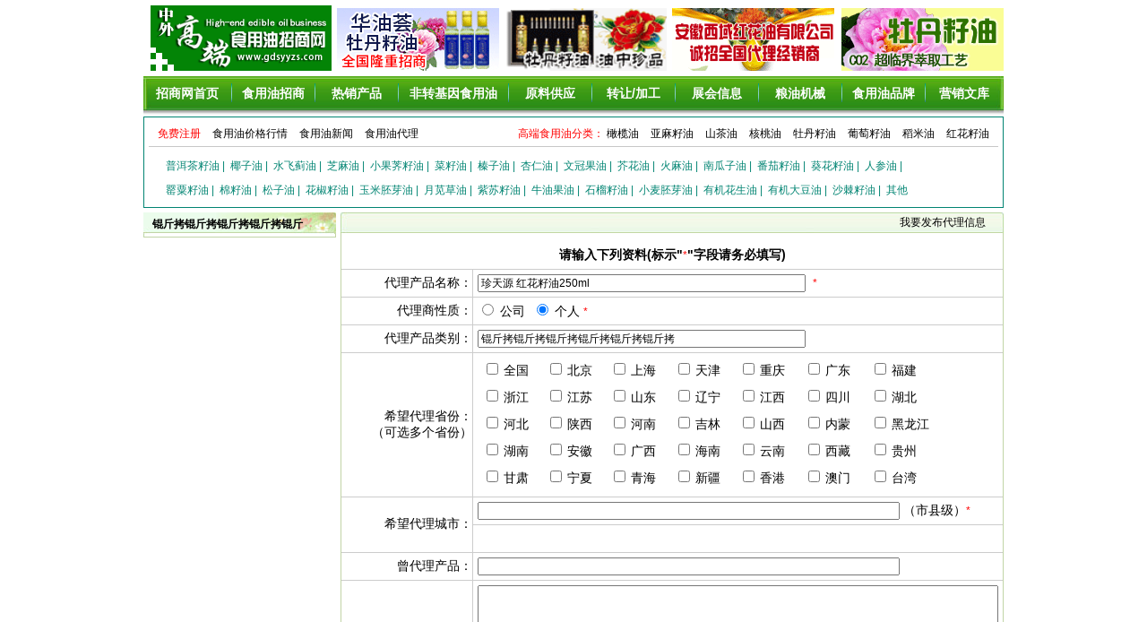

--- FILE ---
content_type: text/html
request_url: http://gdsyyzs.com/daili/wydl.asp?zs_id=4214&what=%D5%E4%CC%EC%D4%B4+%BA%EC%BB%A8%D7%D1%D3%CD250ml&bk=%EF%BF%BD%EF%BF%BD%EF%BF%BD%EF%BF%BD%EF%BF%BD%EF%BF%BD%EF%BF%BD%EF%BF%BD%EF%BF%BD%EF%BF%BD%EF%BF%BD%EF%BF%BD&zscom=%EF%BF%BD%EF%BF%BD%EF%BF%BD%EF%BF%BD%EF%BF%BD%EF%BF%BD%EF%BF%BD%EF%BF%BD%EF%BF%BD%EF%BF%BD%EF%BF%BD%EF%BF%BD%EF%BF%BD%EF%BF%BD%EF%BF%BD%EF%BF%BD%EF%BF%BD%EF%BF%BD%EF%BF%BD%EF%BF%BD%EF%BF%BD%EF%BF%BD%EF%BF%BD%EF%BF%BD%EF%BF%BD%EF%BF%BD%EF%BF%BD%EF%BF%BD%EF%BF%BD%EF%BF%BD%EF%BF%BD%EF%BF%BD%EF%BF%BD&fl=zhaoshang
body_size: 11695
content:

<!DOCTYPE html PUBLIC "-//W3C//DTD XHTML 1.0 Transitional//EN" "http://www.w3.org/TR/xhtml1/DTD/xhtml1-transitional.dtd">
<html xmlns="http://www.w3.org/1999/xhtml">
<head>
<meta http-equiv="Content-Type" content="text/html; charset=gb2312" />
<title>我要发布代理信息</title>
<link href="/css/index.css" type="text/css" rel="stylesheet" media="all" />
<link href="/css/fabuzhaoshang.css" type="text/css" rel="stylesheet" media="all" />
<style type="text/css">
.hygl_title
{
	width:205px;
	height:22px;
	font-size:12px;
	margin-top:5px;
	font-weight:bold;
	padding-top:5px;
	padding-left:10px;
	background:url(/images/tousuxitong.jpg) no-repeat;
}
.hygl_left_content li
{
	padding-left:0px;
	line-height:28px;
	background:none;
}
#quyu_zs table tr td{ border:none;}
#ddl_yaoqiu table tr td{ border:none;}
</style>
<script language="javascript">
function fun(idname){
idname.style.visibility="hidden"
}
function fun2(idname){
idname.style.visibility="visible"
}
function checkall()
		{

		var length_var = document.form1.txtwdl.length; 
		var tocheck = document.form1.txtwdlall.checked;

		for (var i=0; i<length_var; i++)
		{
		document.form1.txtwdl[i].checked = tocheck;
		}
		//alert(tocheck);
		if(tocheck==true)
		{document.form1.txtcity.value ="全国";}
		else
		{document.form1.txtcity.value ="";}
		}
		
<!--
//name:二级联动菜单
//description:用户点击一个“全国”，市为一个checkbox，却value为“全国”. 用户点击一个省，市为checkbox却显示出该省的所有市.用户点击多个省，市为text。且为个省
var x=new Array(35);
x[0]="北京,东城,西城,崇文,宣武,朝阳,丰台,石景山,海淀,门头沟,房山,通州,顺义,昌平,大兴,平谷,怀柔,密云,延庆";//北京 
x[1]="上海,黄浦,卢湾,徐汇,长宁,静安,普陀,闸北,虹口,杨浦,闵行,宝山,嘉定,浦东,金山,松江,青浦,南汇,奉贤,崇明";//上海 
x[2]="天津,和平,东丽,河东,西青,河西,津南,南开,北辰,河北,武清,红挢,塘沽,汉沽,大港,宁河,静海,宝坻,蓟县";//天津
x[3]="重庆,万州,涪陵,渝中,大渡口,江北,沙坪坝,九龙坡,南岸,北碚,万盛,双挢,渝北,巴南,黔江,长寿,綦江,潼南,铜梁,大足,荣昌,壁山,梁平,城口,丰都,垫江,武隆,忠县,开县,云阳,奉节,巫山,巫溪,石柱,秀山,酉阳,彭水,江津,合川,永川,南川";//重庆
x[4]="河北,石家庄,邯郸,邢台,保定,张家口,承德,廊坊,唐山,秦皇岛,沧州,衡水";//河北
x[5]="山西,太原,大同,阳泉,长治,晋城,朔州,吕梁,忻州,晋中,临汾,运城";//山西
x[6]="内蒙古,呼和浩特,包头,乌海,赤峰,呼伦贝尔盟,阿拉善盟,哲里木盟,兴安盟,乌兰察布盟,锡林郭勒盟,巴彦淖尔盟,伊克昭盟";//内蒙古
x[7]="辽宁,沈阳,大连,鞍山,抚顺,本溪,丹东,锦州,营口,阜新,辽阳,盘锦,铁岭,朝阳,葫芦岛";//辽宁
x[8]="吉林,长春,吉林,四平,辽源,通化,白山,松原,白城,延边";//吉林
x[9]="黑龙江,哈尔滨,齐齐哈尔,牡丹江,佳木斯,大庆,绥化,鹤岗,鸡西,黑河,双鸭山,伊春,七台河,大兴安岭";//黑龙江
x[10]="江苏,南京,镇江,苏州,南通,扬州,盐城,徐州,连云港,常州,无锡,宿迁,泰州,淮安";//江苏
x[11]="浙江,杭州,宁波,温州,嘉兴,湖州,绍兴,金华,衢州,舟山,台州,丽水";//浙江
x[12]="安徽,合肥,芜湖,蚌埠,马鞍山,淮北,铜陵,安庆,黄山,滁州,宿州,池州,淮南,巢湖,阜阳,六安,宣城,亳州";//;安徽
x[13]="福建,福州,厦门,莆田,三明,泉州,漳州,南平,龙岩,宁德";//福建
x[14]="江西,南昌市,景德镇,九江,鹰潭,萍乡,新馀,赣州,吉安,宜春,抚州,上饶";//江西
x[15]="山东,济南,青岛,淄博,枣庄,东营,烟台,潍坊,济宁,泰安,威海,日照,莱芜,临沂,德州,聊城,滨州,菏泽";//山东
x[16]="河南,郑州,开封,洛阳,平顶山,安阳,鹤壁,新乡,焦作,濮阳,许昌,漯河,三门峡,南阳,商丘,信阳,周口,驻马店,济源";//河南
x[17]="湖北,武汉,宜昌,荆州,襄樊,黄石,荆门,黄冈,十堰,恩施,潜江,天门,仙桃,随州,咸宁,孝感,鄂州";//湖北
x[18]="湖南,长沙,常德,株洲,湘潭,衡阳,岳阳,邵阳,益阳,娄底,怀化,郴州,永州,湘西,张家界";//湖南
x[19]="广东,广州,深圳,珠海,汕头,东莞,中山,佛山,韶关,江门,湛江,茂名,肇庆,惠州,梅州,汕尾,河源,阳江,清远,潮州,揭阳,云浮";//广东
x[20]="广西,南宁,柳州,桂林,梧州,北海,防城港,钦州,贵港,玉林,南宁地区,柳州地区,贺州,百色,河池";//广西
x[21]="海南,海口,三亚";//海南
x[22]="四川,成都,绵阳,德阳,自贡,攀枝花,广元,内江,乐山,南充,宜宾,广安,达川,雅安,眉山,甘孜,凉山,泸州";//四川
x[23]="贵州,贵阳,六盘水,遵义,安顺,铜仁,黔西南,毕节,黔东南,黔南";//贵州
x[24]="云南,昆明,大理,曲靖,玉溪,昭通,楚雄,红河,文山,思茅,西双版纳,保山,德宏,丽江,怒江,迪庆,临沧";//云南
x[25]="西藏,拉萨,日喀则,山南,林芝,昌都,阿里,那曲" ;//西藏
x[26]="陕西,西安,宝鸡,咸阳,铜川,渭南,延安,榆林,汉中,安康,商洛" ;//陕西
x[27]="甘肃,兰州,嘉峪关,金昌,白银,天水,酒泉,张掖,武威,定西,陇南,平凉,庆阳,临夏,甘南" ;//甘肃
x[28]="宁夏,银川,石嘴山,吴忠,固原" ;//宁夏
x[29]="青海,西宁,海东,海南,海北,黄南,玉树,果洛,海西" ;//青海
x[30]="新疆,乌鲁木齐,石河子,克拉玛依,伊犁,巴音郭勒,昌吉,克孜勒苏柯尔克孜,博尔塔拉,吐鲁番,哈密,喀什,和田,阿克苏" ;//新疆 
x[31]="香港,九龙,新界";//香港
x[32]="澳门,海岛市" ;//澳门
x[33]="台湾,台北,高雄,台中,台南,屏东,南投,云林,新竹,彰化,苗栗,嘉义,花莲,桃园,宜兰,基隆,台东,金门,马祖,澎湖" ;//台湾
x[34]="全国";//全国
function showcity(intValue,objProvince){
    var provinceIndex,cityStr,cityArray,cbStr,checkCount,provinceArray,provinceStr;
    checkCount=0;
    provinceStr="";
    provinceArray=document.all("txtwdl")
    for (var j=0;j<provinceArray.length;j++){
        if(provinceArray[j].checked){//checkobx
            checkCount++;
            switch(provinceArray[j].value){
                case "0":
                    provinceStr=provinceStr+",北京";
                    break;
                case "1":
                    provinceStr=provinceStr+",上海";
                    break;        
                case "2":
                    provinceStr=provinceStr+",天津";
                    break;        
                case "3":
                    provinceStr=provinceStr+",重庆";
                    break;        
                case "4":
                    provinceStr=provinceStr+",河北";
                    break;        
                case "5":
                    provinceStr=provinceStr+",山西";
                    break;        
                case "6":
                    provinceStr=provinceStr+",内蒙古";
                    break;        
                case "7":
                    provinceStr=provinceStr+",辽宁";
                    break;        
                case "8":
                    provinceStr=provinceStr+",吉林";
                    break;        
                case "9":
                    provinceStr=provinceStr+",黑龙江";
                    break;        
                case "10":
                    provinceStr=provinceStr+",江苏";
                    break;        
                case "11":
                    provinceStr=provinceStr+",浙江";
                    break;        
                case "12":
                    provinceStr=provinceStr+",安徽";
                    break;        
                case "13":

                    provinceStr=provinceStr+",福建";
                    break;        
                case "14":
                    provinceStr=provinceStr+",江西";
                    break;        
                case "15":
                    provinceStr=provinceStr+",山东";
                    break;        
                case "16":
                    provinceStr=provinceStr+",河南";
                    break;        
                case "17":
                    provinceStr=provinceStr+",湖北";
                    break;        
                case "18":
                    provinceStr=provinceStr+",湖南";
                    break;        
                case "19":
                    provinceStr=provinceStr+",广东";
                    break;        
                case "20":
                    provinceStr=provinceStr+",广西";
                    break;        
                case "21":
                    provinceStr=provinceStr+",海南";
                    break;        
                case "22":
                    provinceStr=provinceStr+",四川";
                    break;        
                case "23":
                    provinceStr=provinceStr+",贵州";
                    break;        
                case "24":
                    provinceStr=provinceStr+",云南";
                    break;        
                case "25":
                    provinceStr=provinceStr+",西藏";
                    break;        
                case "26":
                    provinceStr=provinceStr+",陕西";
                    break;
                case "27":
                    provinceStr=provinceStr+",甘肃";
                    break;        
                case "28":
                    provinceStr=provinceStr+",宁夏";
                    break;        
                case "29":
                    provinceStr=provinceStr+",青海";
                    break;        
                case "30":
                    provinceStr=provinceStr+",新疆";
                    break;        
                case "31":
                    provinceStr=provinceStr+",香港";
                    break;        
                case "32":
                    provinceStr=provinceStr+",澳门";
                    break;        
                case "33":
                    provinceStr=provinceStr+",台湾";
                    break;        
                case "34":
                    provinceStr=provinceStr+",全国";
                    break;        
            }
        }    
    }
    var indexA,indexB;
    indexA=1;
    indexB=provinceStr.length;
    provinceStr=provinceStr.substring(indexA,indexB);
//    if (checkCount > 1){
        //document.all("citylist").innerHTML="<input name=city type=text value="+provinceStr+">";
		//document.all("citylist").innerHTML="";
		document.all("txtcity").value+=provinceStr;
		
//    }
//    else{
        if (objProvince.checked){
            provinceIndex=intValue;
            cityStr=x[provinceIndex];
            cityArray=cityStr.split(",");
            cbStr="";
            for (var i=0;i<cityArray.length;i++){
                cbStr=cbStr+"<input onClick=showArea("+i+") type=checkbox value="+cityArray[i]+" name=city /><span id=AreaInfo"+i+">"+cityArray[i]+"</span>&nbsp;"
            }
            document.all("citylist").innerHTML=cbStr;
//        }
    }
}

function showArea(n) //代理区域填入快捷方式
{
	if(document.all.city[n].checked) //数组从0开始
	{
		if(document.all.txtcity.value==""){
			document.all.txtcity.value+= eval("document.getElementById('AreaInfo'+n).innerHTML");
		}
		else{
			document.all.txtcity.value+= ","+eval("document.getElementById('AreaInfo'+n).innerHTML");
		}
	//注意getElementById和eval的用法
	}
//	else
//	{	
//		temp= document.all.txtcity.value; 
//		document.all.txtcity.value	= temp+(","+eval("document.getElementById('AreaInfo'+n).innerHTML"),"");
//	}
}


function showinfo(n)
{
//alert(document.getElementById('dljs'+n).checked)
if(document.getElementById('dljs'+n).checked) 
{
document.form1.jies.value+= eval("document.getElementById('msginfo'+n).innerHTML")+"\n";
}
else
{	
temp= document.form1.jies.value; 
document.form1.jies.value	= temp.replace(eval("document.getElementById('msginfo'+n).innerHTML"),"");
}
}


function check1(theform){
	if(theform.what.value==""){
		alert("产品名称必须填写");
		theform.what.focus();
		return false;
	}
	if (theform.txtcity.value==""){
		alert("希望代理城市");
		theform.txtcity.focus();
		return false;
	}

	if (theform.jies.value==""){
		alert("代理商介绍");
		theform.jies.focus();
		return false;
	}
	if (theform.company.value==""){
		alert("单位名称");
		theform.company.focus();
		return false;
	}
	if (theform.lianxiren.value==""){
		alert("联系人");
		theform.lianxiren.focus();
		return false;
	}
	if (theform.phone.value==""){
		alert("电话");
		theform.phone.focus();
		return false;
	}
	if (theform.SN.value==""){
		alert("验证码不能为空");
		theform.SN.focus();
		return false;
	}
}
// -->
</script>
</head>

<body>

<div class="box">
	<div id="logo">
		<div id="logo_01"><a href="/"><img src="/images/logo.jpg" alt="" width="202" height="73" /></a></div>
		<div id="logo_02"><a href="/company/hyh3698/" target="_blank"><img src="/gif/hyh123456.gif" alt="" width="181" height="70" /></a></div>		
		<div id="logo_03"><a href="/company/hbcsl6982/" target="_blank"><img src="/gif/wjcl123.gif" alt="" width="181" height="70" /></a></div>
		<div id="logo_04"><a href="/company//xyhh9188/" target="_blank"><img src="/gif/hhyah123.gif" alt="" width="181" height="70" /></a></div>
		<div id="logo_05"> <a href="/company/mdzy8108/" target="_blank"><img src="/gif/gstx123.gif"alt="" width="181" height="70" /></a></div>
		<div class="clear"></div>
	</div>
	<!--导航区-->
	<base target="_blank">
	<div id="banner">
		<a href="/" target="_self" class="first">招商网首页</a>
		<a href="/zhaoshang/index.asp" target="_self" class="two">食用油招商</a>
		<a href="/zhaoshang/rexiao.asp" target="_self">热销产品</a>
		<a href="/zhaoshang/zhuanjiyin.asp" target="_self" class="zuiduo">非转基因食用油</a>
		<a href="/gongying/index.asp" target="_self">原料供应</a>
		<a href="/zhuanrangjg/index.asp" target="_self">转让/加工</a>
		<a href="/huizhan/index.asp" target="_self">展会信息</a>
		<a href="/shebei/index.asp" target="_self">粮油机械</a>
		<a href="/job/index.asp" target="_self">食用油品牌</a>
		<a href="/wenku/index.asp" class="last">营销文库</a>	
		<div class="clear"></div>	
</div>
		
	<div id="links_bk">
		<!--免费注册区-->
		<div id="registor">
			<div id="reg_xian">
				<div id="registor_left">
					<a href="/zhuceusers/regist.asp" target="_blank"><span>免费注册</span></a>
					<a href="/datachaxun/index.asp" target="_self">食用油价格行情</a>
					<a href="/news/index.asp" target="_self">食用油新闻</a>
					<a href="/daili/index.asp" target="_self">食用油代理</a>				</div>
				
				<div id="registor_right">			
					<span>高端食用油分类：</span>
					<a href="/zhaoshang/index.asp?kind=what&key=橄榄油">橄榄油</a>					
					<a href="/zhaoshang/index.asp?kind=what&key=亚麻籽油">亚麻籽油</a>
					<a href="/zhaoshang/index.asp?kind=what&key=山茶油"> 山茶油</a>
					<a href="/zhaoshang/index.asp?kind=what&key=核桃油">核桃油</a>
					<a href="/zhaoshang/index.asp?kind=what&key=牡丹籽油">牡丹籽油</a>
					<a href="/zhaoshang/index.asp?kind=what&key=葡萄籽油">葡萄籽油</a>
					<a href="/zhaoshang/index.asp?kind=what&key=稻米油">稻米油</a>
					<a href="/zhaoshang/index.asp?kind=what&key=红花籽油">红花籽油</a>
				</div>
				<div class="clear"></div>
			</div>
		</div>
		<!--快速链接-->
		<div id="kuaisu_links">
			<div>
								<a href="/zhaoshang/search.asp?kind=1" title="普洱茶籽油">普洱茶籽油</a>&nbsp;|&nbsp;
				<a href="/zhaoshang/search.asp?kind=2" title="椰子油">椰子油</a>&nbsp;|&nbsp;
				<a href="/zhaoshang/search.asp?kind=18" title="水飞蓟油">水飞蓟油</a>&nbsp;|&nbsp;
				<a href="/zhaoshang/search.asp?kind=3" title="芝麻油">芝麻油</a>&nbsp;|&nbsp;
				<a href="/zhaoshang/search.asp?kind=25" title="小果荠籽油">小果荠籽油</a>&nbsp;|&nbsp;	
				<a href="/zhaoshang/search.asp?kind=6" title="菜籽油">菜籽油</a>&nbsp;|&nbsp;
				<a href="/zhaoshang/search.asp?kind=7" title="榛子油">榛子油</a>&nbsp;|&nbsp;
				<a href="/zhaoshang/search.asp?kind=8" title="杏仁油">杏仁油</a>&nbsp;|&nbsp;						
				<a href="/zhaoshang/search.asp?kind=9" title="文冠果油">文冠果油</a>&nbsp;|&nbsp;
				<a href="/zhaoshang/search.asp?kind=21" title="芥花油">芥花油</a>&nbsp;|&nbsp;
				<a href="/zhaoshang/search.asp?kind=22" title="火麻油">火麻油</a>&nbsp;|&nbsp;
				<a href="/zhaoshang/search.asp?kind=11" title="南瓜子油">南瓜子油</a>&nbsp;|&nbsp;
				<a href="/zhaoshang/search.asp?kind=12" title="番茄籽油">番茄籽油</a>&nbsp;|&nbsp;
				<a href="/zhaoshang/search.asp?kind=36" title="葵花籽油">葵花籽油</a>&nbsp;|&nbsp;
				<a href="/zhaoshang/search.asp?kind=14" title="人参油">人参油</a>&nbsp;|&nbsp;
			</div>
			<div>
			    <a href="/zhaoshang/search.asp?kind=15" title="罂粟籽油">罂粟籽油</a>&nbsp;|&nbsp;
				<a href="/zhaoshang/search.asp?kind=16" title="棉籽油">棉籽油</a>&nbsp;|&nbsp;
				<a href="/zhaoshang/search.asp?kind=17" title="松子油">松子油</a>&nbsp;|&nbsp;
				<a href="/zhaoshang/search.asp?kind=19" title="花椒籽油">花椒籽油</a>&nbsp;|&nbsp;
				<a href="/zhaoshang/search.asp?kind=34" title="玉米胚芽油">玉米胚芽油</a>&nbsp;|&nbsp;
				<a href="/zhaoshang/search.asp?kind=4" title="月苋草油">月苋草油</a>&nbsp;|&nbsp;
				<a href="/zhaoshang/search.asp?kind=10" title="紫苏籽油">紫苏籽油</a>&nbsp;|&nbsp;
				<a href="/zhaoshang/search.asp?kind=23" title="牛油果油">牛油果油</a>&nbsp;|&nbsp;
				<a href="/zhaoshang/search.asp?kind=24" title="石榴籽油">石榴籽油</a>&nbsp;|&nbsp;
				<a href="/zhaoshang/search.asp?kind=5" title="小麦胚芽油">小麦胚芽油</a>&nbsp;|&nbsp;
				<a href="/zhaoshang/search.asp?kind=26" title="有机花生油">有机花生油</a>&nbsp;|&nbsp;
				<a href="/zhaoshang/search.asp?kind=27" title="有机大豆油">有机大豆油</a>&nbsp;|&nbsp;
				<a href="/zhaoshang/search.asp?kind=28" title="沙棘籽油">沙棘籽油</a>&nbsp;|&nbsp;
				<a href="/zhaoshang/search.asp?kind=29" title="其他">其他</a>		
			</div>
		</div>
	</div>	
	<div class="hygl">
		<div class="hygl_left">
			<div class="hygl_title" style="margin-top:0px;">锟斤拷锟斤拷锟斤拷锟斤拷锟斤</div>
			<div class="hygl_left_content">
				<ul>
				
				
				</ul>
			</div>		
		</div>
		<div class="hygl_right">
			<div class="hygl_right_title">
				<div class="right_title_left"></div>
<div class="right_title_right"><a href="#">我要发布代理信息</a></div>
				<div class="clear"></div>
			</div>
			<div class="hygl_right_content">
				<form id="form1" name="form1" method="post" action="wydlsave.asp" onSubmit="return check1(this)">                    
	   			 	<table width="100%" border="0" cellspacing="0" cellpadding="0" align="center">
				  <tr>
					<td colspan="2" align="center" style="border-bottom:1px solid #cccccc; font-weight:bold; border-right:none;">请输入下列资料(标示"<span class="red">*</span>"字段请务必填写)</td>
				  </tr>
				  <tr>
					<td width="21%" align="right">代理产品名称：</td>
					<td width="79%" class="youbian_bk"><input name="what" type="text" id="what" value="珍天源 红花籽油250ml" size="50" />
				    &nbsp;<span class="red">*</span></td>
				  </tr>
				  <tr>
					<td align="right">代理商性质：</td>
					<td class="youbian_bk">
						<input name="kind" type="radio" value="公司" />
						公司&nbsp;
						<input name="kind" type="radio" value="个人" checked="checked" />
						个人&nbsp;<span class="red">*</span>					</td>
				  </tr>
				  <tr>
				    <td align="right">代理产品类别：</td>
				    <td class="youbian_bk"><input name="smkind" type="text" id="smkind" value="锟斤拷锟斤拷锟斤拷锟斤拷锟斤拷锟斤拷" size="50" /></td>
				    </tr>
				  <tr>
					<td align="right">希望代理省份：<br /><span style="font-size:14px;">（可选多个省份）</span></td>
					<td align="left" class="youbian_bk" id="quyu_zs">
						<table border="0" align="center" cellpadding="0" cellspacing="0" >
                      <tr>
                        <td width="71" height="20"><span class="STYLE11">
                          <input type="checkbox" name="txtwdlall" id="txtwdlall" value="全国" onclick="checkall()" />
                        </span> 全国</td>
                        <td width="71" height="20"><span class="STYLE11">
                          <input type="checkbox" name="txtwdl" id="txtwdl" value="北京市" onclick="showcity(0,this)" />
                        </span> 北京</td>
                        <td width="72" height="20"><span class="STYLE11">
                          <input type="checkbox" name="txtwdl"  id="txtwdl10" value="上海市" onclick="showcity(1,this)" />
                        </span> 上海</td>
                        <td width="72" height="20"><span class="STYLE11">
                          <input type="checkbox" name="txtwdl"  id="txtwdl15" value="天津市" onclick="showcity(2,this)" />
                        </span> 天津</td>
                        <td width="73" height="20"><span class="STYLE11">
                          <input type="checkbox" name="txtwdl" id="txtwdl20" value="重庆市" onclick="showcity(3,this)" />
                        </span> 重庆</td>
                        <td width="74" height="20"><span class="STYLE11">
                          <input type="checkbox" name="txtwdl" id="txtwdl25" value="广东省" onclick="showcity(19,this)" />
                        </span> 广东</td>
                        <td width="142" height="20"><span class="STYLE11">
                          <input type="checkbox" name="txtwdl" id="txtwdl30" value="福建省" onclick="showcity(13,this)" />
                        </span> 福建</td>
                      </tr>
                      <tr>
                        <td height="20"><span class="STYLE11">
                          <input type="checkbox" id="txtwdl2" name="txtwdl" value="浙江省" onclick="showcity(11,this)" />
                        </span> 浙江</td>
                        <td height="20"><span class="STYLE11">
                          <input type="checkbox" name="txtwdl" id="txtwdl6" value="江苏省" onclick="showcity(10,this)" />
                        </span> 江苏</td>
                        <td height="20"><span class="STYLE11">
                          <input type="checkbox" name="txtwdl" id="txtwdl11" value="山东省" onclick="showcity(15,this)" />
                        </span> 山东</td>
                        <td height="20"><span class="STYLE11">
                          <input type="checkbox" name="txtwdl" id="txtwdl16" value="辽宁省" onclick="showcity(7,this)" />
                        </span> 辽宁</td>
                        <td height="20"><span class="STYLE11">
                          <input type="checkbox" name="txtwdl" id="txtwdl21" value="江西省" onclick="showcity(14,this)" />
                        </span> 江西</td>
                        <td height="20"><span class="STYLE11">
                          <input type="checkbox" name="txtwdl" id="txtwdl26" value="四川省" onclick="showcity(22,this)" />
                        </span> 四川</td>
                        <td height="20"><span class="STYLE11">
                          <input type="checkbox" name="txtwdl" id="txtwdl31" value="湖北省" onclick="showcity(17,this)" />
                        </span> 湖北</td>
                      </tr>
                      <tr>
                        <td height="20"><span class="STYLE11">
                          <input type="checkbox" id="txtwdl3" name="txtwdl" value="河北省" onclick="showcity(4,this)" />
                        </span> 河北</td>
                        <td height="20"><span class="STYLE11">
                          <input type="checkbox" name="txtwdl" id="txtwdl7" value="陕西省" onclick="showcity(26,this)" />
                        </span> 陕西</td>
                        <td height="20"><span class="STYLE11">
                          <input type="checkbox" name="txtwdl" id="txtwdl12" value="河南省" onclick="showcity(16,this)" />
                        </span> 河南</td>
                        <td height="20"><span class="STYLE11">
                          <input type="checkbox" name="txtwdl" id="txtwdl17" value="吉林省" onclick="showcity(8,this)" />
                        </span> 吉林</td>
                        <td height="20"><span class="STYLE11">
                          <input type="checkbox" name="txtwdl" id="txtwdl22" value="山西省" onclick="showcity(5,this)" />
                        </span> 山西</td>
                        <td height="20"><span class="STYLE11">
                          <input type="checkbox" name="txtwdl" id="txtwdl27" value="内蒙古" onclick="showcity(6,this)" />
                        </span> 内蒙</td>
                        <td height="20"><span class="STYLE11">
                          <input type="checkbox" name="txtwdl" id="txtwdl32" value="黑龙江" onclick="showcity(9,this)" />
                        </span> 黑龙江</td>
                      </tr>
                      <tr>
                        <td height="20"><span class="STYLE11">
                          <input type="checkbox" name="txtwdl" id="txtwdl4" value="湖南省" onclick="showcity(18,this)" />
                        </span> 湖南</td>
                        <td height="20"><span class="STYLE11">
                          <input type="checkbox" name="txtwdl" id="txtwdl8" value="安徽省" onclick="showcity(12,this)" />
                        </span> 安徽</td>
                        <td height="20"><span class="STYLE11">
                          <input type="checkbox" name="txtwdl" id="txtwdl13" value="广西区" onclick="showcity(20,this)" />
                        </span> 广西</td>
                        <td height="20"><span class="STYLE11">
                          <input type="checkbox" name="txtwdl" id="txtwdl18" value="海南省" onclick="showcity(21,this)" />
                        </span> 海南</td>
                        <td height="20"><span class="STYLE11">
                          <input type="checkbox" name="txtwdl" id="txtwdl23" value="云南省" onclick="showcity(24,this)" />
                        </span> 云南</td>
                        <td height="20"><span class="STYLE11">
                          <input type="checkbox" name="txtwdl" id="txtwdl28" value="西藏区" onclick="showcity(25,this)" />
                        </span> 西藏</td>
                        <td height="20"><span class="STYLE11">
                          <input type="checkbox" name="txtwdl" id="txtwdl33" value="贵州省" onclick="showcity(23,this)" />
                        </span> 贵州</td>
                      </tr>
                      <tr>
                        <td height="20"><span class="STYLE11">
                          <input type="checkbox" id="txtwdl5" name="txtwdl" value="甘肃省" onclick="showcity(27,this)" />
                        </span> 甘肃</td>
                        <td height="20"><span class="STYLE11">
                          <input type="checkbox" name="txtwdl"  id="txtwdl9" value="宁夏区" onclick="showcity(28,this)" />
                        </span> 宁夏</td>
                        <td height="20"><span class="STYLE11">
                          <input type="checkbox" name="txtwdl" id="txtwdl14" value="青海省" onclick="showcity(29,this)" />
                        </span> 青海</td>
                        <td height="20"><span class="STYLE11">
                          <input type="checkbox" name="txtwdl" id="txtwdl19" value="新疆区" onclick="showcity(30,this)" />
                        </span> 新疆</td>
                        <td height="20"><span class="STYLE11">
                          <input type="checkbox" name="txtwdl" id="txtwdl24" value="香港区" onclick="showcity(31,this)" />
                        </span> 香港</td>
                        <td height="20"><span class="STYLE11">
                          <input type="checkbox" name="txtwdl" id="txtwdl29" value="澳门区" onclick="showcity(32,this)" />
                        </span> 澳门</td>
                        <td height="20"><span class="STYLE11">
                          <input type="checkbox" name="txtwdl" id="txtwdl34" value="台湾省" onclick="showcity(33,this)" />
                        </span> 台湾</td>
                      </tr>
                    </table>					</td>
				  </tr>
				  <tr>
					<td rowspan="2" align="right">希望代理城市：</td>
					<td class="youbian_bk"><input name="txtcity" type="text" id="txtcity" size="65" />&nbsp;<span style="font-size:14px;">（市县级）</span><span class="red">*</span></td>
				  </tr>
				  <tr>
			        <td class="youbian_bk" id="citylist">&nbsp;</td>
				    </tr>
				  <tr>
					<td align="right">曾代理产品：</td>
					<td class="youbian_bk"><input name="cengd" type="text" id="cengd" size="65" />&nbsp;</td>
				  </tr>				 
				  <tr>
					<td align="right">代理商介绍：</td>
					<td class="youbian_bk" style="padding:5px;" id="ddl_yaoqiu">
						<textarea name="jies" cols="80" rows="8" id="jies"></textarea><br />						
						<table border="0" align="center" cellpadding="0" cellspacing="0" >
                      <tr>
                        <td width="265" height="20"><input name="dljs1" type="checkbox" id="dljs1" onclick="showinfo(1)" value="checkbox" />
                            <span id="msginfo1">有多年的食用油销售经验；</span></td>
                        <td width="335" height="20"><input name="dljs4" type="checkbox" id="dljs4" onclick="showinfo(4)" value="checkbox" />
                            <span id="msginfo4">请寄三证和外包装盒及详细资料；</span></td>
                      </tr>
                      <tr>
                        <td height="20"><input name="dljs2" type="checkbox" id="dljs2" onclick="showinfo(2)" value="checkbox" />
                            <span id="msginfo2">对此产品感兴趣,电话商谈；</span><br /></td>
                        <td height="20"><input name="dljs5" type="checkbox" id="dljs5" onclick="showinfo(5)" value="checkbox" />
                            <span id="msginfo5">有完善的终端网络和销售队伍；</span></td>
                      </tr>
                      <tr>
                        <td height="20"><input name="dljs3" type="checkbox" id="dljs3" onclick="showinfo(3)" value="checkbox" />
                            <span id="msginfo3">有商超铺货渠道；</span></td>
                        <td height="20">&nbsp;</td>
                      </tr>
                    </table>						</td>
				  </tr>				  			 
				  <tr>
					<td align="right">&nbsp;</td>
					<td class="youbian_bk"><span id="registor_info">&nbsp;&nbsp;&nbsp;&nbsp;&nbsp;&nbsp;联系方式</span>&nbsp;&nbsp;下列资料可修改（标示"<span class="red">*</span>"字段请务必填写）</td>
				  </tr>
				  <tr>
					<td align="right">单位名称：</td>
					<td class="youbian_bk"><input name="company" type="text" id="company" size="56" />&nbsp;<span class="red">*</span></td>
				  </tr>
				  <tr>
					<td align="right">联 系 人：</td>
					<td class="youbian_bk"><span class="STYLE12 bian2">
					  <input name="lianxiren" type="text" id="lianxiren" size="56" />
					</span>&nbsp;<span class="red">*</span></td>
				  </tr>
				  <tr>
					<td align="right">联系电话：</td>
					<td class="youbian_bk"><span class="STYLE12 bian2">
					  <input name="phone" type="text" id="phone" size="56" />
					</span>&nbsp;<span class="red">*</span></td>
				  </tr>
				  <tr>
				    <td align="right">联系手机：</td>
				    <td class="youbian_bk"><span class="STYLE12 bian2">
				      <input name="handset" type="text" id="handset" size="56" />
				    </span></td>
				    </tr>
				  <tr>
					<td align="right">联系传真：</td>
					<td class="youbian_bk"><span class="STYLE12 bian2">
					  <input name="fax" type="text" id="fax" size="56" />
					</span></td>
				  </tr>
				  <tr>
					<td align="right">电子邮件：</td>
					<td class="youbian_bk"><span class="STYLE12 bian2">
					  <input name="email" type="text" id="email" size="56" />
					</span></td>
				  </tr>
				  <tr>
					<td align="right">联系Q　Q：</td>
					<td class="youbian_bk"><span class="STYLE12 bian2">
					  <input name="txtQQ" type="text" id="txtQQ" size="56" />
					</span></td>
				  </tr>
				  <tr>
					<td align="right">单位地址：</td>
					<td class="youbian_bk"><span class="STYLE12 bian2">
					  <input name="address" type="text" id="address" size="56" />
					</span></td>
				  </tr>
				  <tr>
					<td align="right">网　　址：</td>
					<td class="youbian_bk"><span class="STYLE12 bian2">
					  <input name="thisurl" type="text" id="thisurl" size="56" />
					</span></td>
				  </tr>
				  <tr>
					<td align="right">邮　　编：</td>
					<td class="youbian_bk"><span class="STYLE12 bian2">
					  <input name="post" type="text" id="post" size="56" />
					</span></td>
				  </tr>
				  <tr>
					<td align="right">验 证 码：</td>
					<td class="youbian_bk"><input name="SN" type="text" id="SN" size="4" maxlength="4">
                    <img src="/zhuceusers/GetCode.asp" id="imgSN" name="imgSN"><a href="javascript:" onClick="javascript:document.getElementById('imgSN').src='/zhuceusers/GetCode.asp?'+Math.random(); return false;">看不清换一个</a></td>
				  </tr>
				  <tr>
					<td colspan="2" align="center" style="border-bottom:none;">
					  <input type="submit" name="Submit" value="提交" />&nbsp;&nbsp;&nbsp;&nbsp;
					  <input type="submit" name="Submit2" value="重置" />
					  <input name="zs_id" type="hidden" id="zs_id" value="4214" /></td>
					</tr>
				</table>
				</form>
			</div>
		</div>
		<div class="clear"></div>
	</div>	
	<div class="box">
  <div class="shengming">
		<a href="/usercenter/aboutgdy.asp" target="_blank">关于高端食用油招商网</a>&nbsp;&nbsp;|&nbsp;&nbsp;
		<a href="/usercenter/adfuwu.asp" target="_blank">广告服务</a>&nbsp;&nbsp;|&nbsp;&nbsp;
		<a href="#">网站律师</a>&nbsp;&nbsp;|&nbsp;&nbsp;
		<a href="/usercenter/lianxiwomen.asp" target="_blank">联系我们</a>&nbsp;&nbsp;|&nbsp;&nbsp;
		<a href="/usercenter/kehuyijian.asp" target="_blank">意见反馈</a>	</div>
	
	<div id="copyright">
		<div id="copyright_left">
			<div><a href="/">中外高端食用油招商网 </a>版权所有</div>
			<div>关键字：<strong><a href="/">食用油</a></strong> <strong><a href="/">橄榄油</a></strong> <strong><a href="/">山茶油</a></strong> <strong><a href="/">亚麻籽油</a></strong> <strong><a href="/">核桃油</a></strong> <strong><a href="/">红花籽油</a></strong> <strong><a href="/">牡丹籽油</a></strong></div>
			<div>中华人民共和国电信与信息服务业务经营许可证：<a href="https://beian.miit.gov.cn">京B2-20202377</a></div>
			<div>中外高端食用油招商网属于众鼎互鑫（北京)科技发展有限公司所有</div>
			<div>24小时服务和投诉热线：15611601785</div>
		</div>
		<div id="copyright_right">
			<div>在线联系：<img src="/images/bottom_clip_image001.gif" alt="" width="16" /> 2855951771 <img src="/images/bottom_clip_image001.gif" alt="" width="16" />196596553</div>
			<div>服务热线：+(86)010-62410028 15600609128</div>
			<div><a href="https://beian.miit.gov.cn">京ICP备11038137号-1</a></div>
			<div>E-mail：gdsyyzs@163.com </div>
			<div>传真：010-62410028</div>
			<div></div>
		</div>
		<div class="clear"></div>
		<div class="copyright_neirong"><span>本网站为专业的高端食用油招商平台,不为交易双方承担任何责任及风险.请双方谨慎交易，在交易前请先查看对方三证，以确保您的利益。</span></div>
        <div class="last_image">
		    <div align="center"><img src="/images/syyapp.jpg" alt="" width="100" height="100" />
			<img src="/images/syyapp2.jpg" alt="" width="100" height="100" /></div>
		</div>
	</div>
</div>
</div>
</body>
</html>


--- FILE ---
content_type: text/css
request_url: http://gdsyyzs.com/css/index.css
body_size: 2459
content:
*
{
	font-size:12px;
	font-family:Verdana, Arial, Helvetica, sans-serif,"宋体";
}
body,h1,h2,h3,h4,h5,h6,ul,ol,li,p,form
{
	margin:0;
	padding:0;
}
.clear
{
	width:0;
	height:0;
	margin:0;
	padding:0;
	font-size:0;
	line-height:0;
	clear:both;
}
.box
{
	width:960px;
	margin:0 auto;
}

/*********网页中顶部可关闭区域************/
#topflash h2{font-size:12px;padding:0px;margin:0px;}
#gj3{float:left;padding:0px 0px 0px 30px;}
#ij32f{text-align:right;padding:3px 5px 0px 5px;}
#topflash a{font-size:12px;	text-decoration:none;}
#topflash a:hover{text-decoration:underline;}




/*******logo区********/
#logo
{
	margin-top:6px;
}
#logo_01,#logo_02,#logo_03,#logo_04
{
	float:left;
	display:inline;
	margin-left:6px;
}
#logo_01
{
	margin-left:8px;
}
#logo_05
{
	float:right;
}
#logo_02,#logo_03,#logo_04,#logo_05
{
	margin-top:3px;
}
img
{
	border:0px;
}



/*********导航区************/
#banner
{
	width:960px;
	height:45px;
	margin-top:6px;
	line-height:38px;
	background:url(../images/big_banner.jpg) repeat-x;
}
#banner .zuiduo
{
	width:123px;
}
#banner a
{	
	width:93px;
	float:left;
	display:block;
	color:#FFFFFF;
	font-size:14px;
	text-align:center;
	font-weight:bold;
	text-decoration:none;
	background:url(../images/shu.jpg) no-repeat 0 8px;
}
#banner .first
{
	width:100px;
	background:none;
}
#banner .first
{
	width:98px;
}
#banner .last
{
	width:88px;
}


/********双排小图片12个************/
.guanggao-2{width:960px;}
.guanggao-2 ul li {
   width:155px;
   height:66px;
   float:left;
   display:block;  
   margin-left:6px;
   margin-right:0px;
   margin-bottom:2px;}
.marginl{margin-left:0!important;}
.marginr{margin-right:0!important;}






/********免费注册区*********/
#registor
{
	margin-top:10px;
	padding-left:5px;
	padding-right:5px;
}
#reg_xian
{
	padding-bottom:5px;
	border-bottom:1px solid #C7C7C7;	
}
#registor a
{
	color:#000;
	text-decoration:none;
}
#registor a:hover
{
	text-decoration:underline;
}
#registor_left
{
	float:left;
}
#registor_left a
{
	margin-left:10px;
}
#registor_right a
{
	margin-right:10px;
}
#registor_right
{
	float:right;
}
#registor_left span,#registor_right span
{
	color:#FF0000;
}




/***********快速链接***************/
#kuaisu_links
{
	color:#018472;
	padding:3px 15px 10px 24px;	
}
#kuaisu_links div
{
	margin-top:10px;
}
#kuaisu_links a
{
	color:#018472;
	text-decoration:none;
}
#kuaisu_links a:hover
{
	text-decoration:underline;
}

#links_bk
{
	width:958px;
	border:1px solid #018472;
}







ul,li
{
	list-style:none;
}
.spxtp6
{
	float:left;
	width:314px;
	height:70px;	
	margin-top:9px;
	margin-left:9px;
	overflow:hidden;
	/*****
	border:1px solid #FF0000;
	******/
}
.top_big_kd
{
	width:960px;
	height:80px;
	margin-top:5px;
	/****border:1px solid #FF0000;****/
}
.top_wenzi
{
	margin-top:5px;
	margin-bottom:5px;
}
.top_wenzi a
{
	text-decoration:none;
}
.top_wenzi a:hover
{
	text-decoration:underline;
}

.top_wenzi table
{
	border-top:1px solid #009900;
	border-left:1px solid #009900;	
}
.top_wenzi td
{
	height:25px;
	text-align:center;
	border-right:1px solid #009900;
	border-bottom:1px solid #009900;
}
.user_login
{
	height:65px;
	margin-top:5px;
	font-weight:bold;
}
.user_login input
{
	border:1px solid #7F9DB9;
}
.user_login .password
{
	margin-top:10px;
}
.user_login td
{
	padding-left:20px;
}

.user_login .login_inter {display:block; color:#666666; width:64px; height:21px; line-height:21px; background:url(../images/22_14.jpg) center no-repeat;text-align:center; border:none; margin-left:10px; text-decoration:none;}
.user_login .login_inter:hover {text-decoration:none;}

.denglu_01,.denglu_02,.denglu_03,.password_01,.password_02,.password_03
{
	float:left;
}

.login_fabu {margin-left:50px; display:block; top:3px;right:20px; color:#666666;width:96px;height:21px; line-height:21px; background:url(../images/22_13.jpg) center no-repeat;text-align:center; text-decoration:none;}
.login_fabu:hover { text-decoration:none;}

.login_location {top:5px;right:10px;display:block; width:36px;height:18px;line-height:18px;background:url(../images/22_08.jpg) center no-repeat;text-align:center;border:none;}



/***********视频和小宽带区域**************/





/**********招商代理A区*********/
.zhaoshang_daili_A
{
	width:960px;
	height:33px;
	margin-top:5px;
	line-height:33px;
	background:url(../images/zsdlA.jpg) no-repeat;
}
.zhaoshang_daili_left
{
	float:left;
}
.zhaoshang_daili_right
{
	float:right;
}
.zhaoshang_daili_right a
{
	color:#000000;
	text-decoration:none;
}
.zhaoshang_daili_right a:hover
{
	text-decoration:underline;
}
.zhaoshang_daili_A .zhaoshang_daili_left
{
	font-size:16px;
	font-weight:bold;
	color:#FFFFFF;
	margin-left:20px;
}



.zhaoshang_daili_wenzi a
{
	text-decoration:none;
}
.zhaoshang_daili_wenzi a:hover
{
	text-decoration:underline;
}

.zhaoshang_daili_wenzi table
{
	border-top:1px solid #009900;
	border-left:1px solid #009900;	
}
.zhaoshang_daili_wenzi td
{
	height:25px;		
	text-align:center;
	border-right:1px solid #009900;
	border-bottom:1px dashed #999999;
}



/********火爆招商区*********/
.huobao_title_bg
{	
	width:920px;	
	margin-top:8px;
	font-size:14px;
	color:#FF0000;
	padding-left:40px;	
	background:url(../images/huobao_title_bg02.jpg) no-repeat;
}
.huobao_content
{
	width:956px;
	padding-bottom:7px;
	border-left:2px solid #33CC33;
	border-right:2px solid #33CC33;
}
.huobao_content li
{
	float:left;
	display:block;
	width:239px;
	height:27px;
	margin-top:5px;
	line-height:27px;
	text-align:center;
	background:url(../images/huobao03.gif) no-repeat;	
}

.huobao_content li a
{
	text-decoration:none;
}
.huobao_content li a:hover
{
	text-decoration:underline;
}

.huobao_bottom
{	
	border-top:2px solid #33CC33;
}


/*******图文混排**********/
.tuwen_hp
{
	margin-top:5px;
}
.tuwen_hp table
{
	border-top:1px solid #cccccc;
	border-left:1px solid #cccccc;
}
.tuwen_hp td
{
	width:159px;
	height:126px;
	text-align:center;
	border-right:1px solid #cccccc;
	border-bottom:1px solid #cccccc;
}
.tuwen_hp a
{
	text-decoration:none;
}
.tuwen_hp a:hover
{
	color:#FF4E00;
}
.tuwen_wen
{
	margin-top:5px;
}


/********招商代理B区**********/
#zhaoshang_daili_B
{
	width:960px;
	height:33px;
	margin-top:5px;
	line-height:33px;
	background:url(../images/zsdlb.gif) no-repeat;
}


/*********图文并茂区*************/
.tuwen_bm
{
	width:940px;
	height:28px;
	margin-top:5px;
	font-size:14px;
	font-weight:bold;
	line-height:28px;
	padding-left:20px;
	background:url(../images/tuwenbingmao.gif) no-repeat;
}
.tuwen_content table
{
	border-top:1px solid #64CD32;
	border-left:1px solid #64CD32;
}
.tuwen_content td
{
	width:239px;
	border-right:1px solid #CECECE;	
	border-bottom:1px solid #64CD32;
}
.bingmao_left,.bingmao_right
{
	float:left;
	display:inline;
	margin-top:5px;
	margin-left:2px;
}
.bingmao_right a
{
	line-height:22px;
	text-decoration:none;
}
.bingmao_right a:hover
{
	text-decoration:underline;
}
.bingmao_name
{
	margin-top:5px;
	margin-left:5px;
	margin-bottom:10px;
}


/********热点视频***********/





/********旺销文字***********/
.mar
{
	margin-top:5px;
}
.mar a
{
	text-decoration:none;
}
.mar a:hover
{
	text-decoration:underline;
}
.middle_text_12_white_bold{
	font-size:12px;
	color:#FFFFFF;
	font-weight:bold;}
.border_solid {
	border-left:#cccccc solid 1px;
	border-right:#cccccc solid 1px;
	padding-left: 3px;
	border-bottom:#cccccc solid 1px;
}






/**********公司、图片、名称区域**************/
.gongsi_one
{
	float:left;
	width:136px;
	margin-top:5px;
	margin-left:29px;
}
.gongsi_one .gongsi_name
{
	height:18px;
	text-align:center;
	line-height:18px;
	background:#D1EB9B;
}
.gongsi_one .gongsi_image
{
	height:140px;
	text-align:center;
	background:url(../images/tab_01_3.gif) repeat-y;
}



/**********友情链接********/
.friendship_link
{
	width:958px;
	color:#FFFFFF;
	margin-top:5px;
	border:1px solid #CCCCCC;
}
.friend_left,.friend_right
{
	float:left;
}
.friend_left
{
	width:30px;
	height:80px;
	font-size:14px;
	font-weight:bold;
	padding-top:5px;
	text-align:center;
	background:#3E9C14;
}
.friend_right a 
{	
	margin-left:18px;
	display:inline;
	text-decoration:none;
}
.friend_right a:hover
{
	text-decoration:underline;
}
.friend_right .link_danhang
{
	margin-top:5px;
}
/**************网站声明****************/
.shengming
{
	height:30px;
	color:#FFFFFF;
	margin-top:5px;
	line-height:30px;
	text-align:center;
	background:#3E9C14;
}
.shengming a
{
	color:#FFFFFF;
	font-size:14px;
	font-weight:bold;
	text-decoration:none;
}
.shengming a:hover
{
	text-decoration:underline;
}




/*********版权所有***********/
#copyright
{
	margin-top:5px;
	font-size:11px;
	background:#EEEEEE;
}
#copyright_left
{
	width:475px;
	float:left;
	text-align:right;
}
#copyright_right
{
	width:475px;
	float:right;
	text-align:left;
}
#copyright div
{
	line-height:20px;
}
#copyright a
{
	text-decoration:none;
}
#copyright a:hover
{
	text-decoration:underline;
}
#copyright span
{
	color:#FF0000;
}
.copyright_neirong
{
	text-align:center;
}
.copyright_neirong a
{
	margin-left:30px;
}
.last_image
{
	text-align:center;
}
.last_image img
{
	margin-top:10px;
	margin-left:70px;	
	border:1px solid #CCCCCC;
}




/***视频和小宽带区域****/
.shipin
{
	width:960px;
	margin-top:6px;
}
.shipin_left,.shipin_right
{
	float:left;
}
.shipin_left
{
	width:222px;
	height:148px;
}
.sh_one_238 
{
	float:left;
	width:238px;
	height:70px;
	display:inline;
	margin-left:8px;
}
.sp_right_bottom
{
	margin-top:8px;
}

--- FILE ---
content_type: text/css
request_url: http://gdsyyzs.com/css/fabuzhaoshang.css
body_size: 788
content:
.hygl
{
	margin-top:5px;
}
.hygl_left
{
	width:215px;
	float:left;
}
.hygl_right
{
	width:740px;
	float:right;
}
.hygl_title
{
	width:205px;
	height:20px;
	font-size:14px;
	margin-top:5px;
	font-weight:bold;
	padding-top:5px;
	padding-left:10px;
	background:url(/images/hygl_title.jpg) no-repeat;
}
.hygl_left_content
{
	border:1px solid #C1D4A6;
	border-top:none;
	padding-left:10px;
}
.hygl_left_content li
{
	padding-left:20px;
	line-height:28px;
	background:url(/images/arrow.jpg) no-repeat 0px 3px;
}
.hygl_left_content li a
{
	color:#000000;
	font-size:14px;
	text-decoration:none;
}
.hygl_left_xiaoms
{
	line-height:24px;
	border:1px solid #C1D4A6;
	border-top:none;	
	padding-left:10px;
}
.hygl_left_xiaoms li
{
	color:#FF0000;
	font-size:14px;
}
.hygl_left_xiaoms .xiaoms_black
{
	color:#000000;
}



.hygl_right_title
{
	width:740px;
	height:23px;
	line-height:23px;
	background:url(../images/hygl_right_title.jpg) no-repeat;
}
.hygl_right_title a
{
	color:#000000;	
	margin-left:150px;
	text-decoration:none;
}
.right_title_left
{
	float:left;
	margin-left:15px;
	display:inline;
}
.right_title_right
{
	float:right;
	margin-right:20px;
}
.hygl_right_content
{
	font-size:14px;
	padding-top:10px;
	border:1px solid #C1D4A6;
	border-top:none;
}
.hygl_right_content span
{	
	font-weight:normal;
}
.hygl_right_content td
{
	height:30px;
	font-size:14px;
	border-right:1px solid #CCC;
	border-bottom:1px solid #CCC;
}
.hygl_right_content .youbian_bk
{
	border-right:none;
	padding-left:5px;	
}
.hygl_right_content #xiaoleibie,#quyu_zs,#ddl_yaoqiu,#ktg_zhichi
{
	padding-bottom:10px;
}
.hygl_right_content #xiaoleibie input,#quyu_zs input,#ddl_yaoqiu input,#ktg_zhichi input
{
	margin-top:11px;
}
#registor_info
{
	color:#FF9900;
	font-size:16px;
	font-weight:bold;
}
.red{ color:#FF0000; font:normal;}